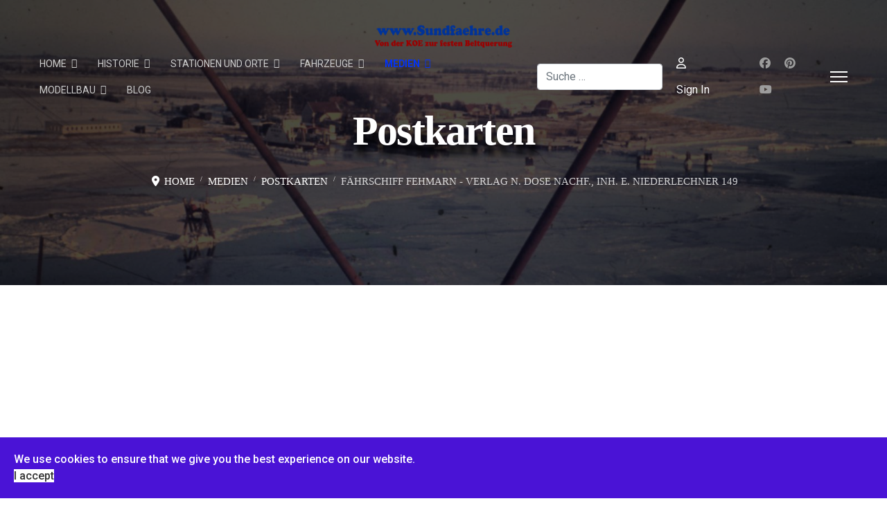

--- FILE ---
content_type: text/html; charset=utf-8
request_url: https://sundfaehre.de/index.php/home-medien/postkarten/faehrschiff-fehmarn-verlag-n-dose-nachf-inh-e-niederlechner-149
body_size: 13128
content:

<!doctype html>
<html lang="de-de" dir="ltr">
	<head>
		
			<!-- add google analytics -->
			<!-- Global site tag (gtag.js) - Google Analytics -->
			<script async src='https://www.googletagmanager.com/gtag/js?id=G-P23K941RHK'></script>
			<script>
				window.dataLayer = window.dataLayer || [];
				function gtag(){dataLayer.push(arguments);}
				gtag('js', new Date());

				gtag('config', 'G-P23K941RHK');
			</script>
			
		<meta name="viewport" content="width=device-width, initial-scale=1, shrink-to-fit=no">
		<meta charset="utf-8">
	<meta name="rights" content="Verlag N. Dose Nachf., Inh. E. Niederlechner, Burg a. Fehmarn">
	<meta name="author" content="Verlag N. Dose Nachf., Inh. E. Niederlechner, Burg a. Fehmarn">
	<meta name="description" content="Postkarte Fährschiff Fehmarn - Verlag N. Dose Nachf., Inh. E. Niederlechner 149">
	<meta name="generator" content="Joomla! - Open Source Content Management">
	<title>www.Sundfaehre.de – Fährschiff Fehmarn - Verlag N. Dose Nachf., Inh. E. Niederlechner 149</title>
	<link href="https://www.sundfaehre.de/index.php/home-medien/postkarten/faehrschiff-fehmarn-verlag-n-dose-nachf-inh-e-niederlechner-149" rel="canonical">
	<link href="/images/favicon.ico" rel="icon" type="image/vnd.microsoft.icon">
	<link href="https://sundfaehre.de/index.php/home/search?format=opensearch" rel="search" title="OpenSearch www.Sundfaehre.de" type="application/opensearchdescription+xml">
<link href="/media/vendor/awesomplete/css/awesomplete.css?1.1.7" rel="stylesheet">
	<link href="/media/vendor/joomla-custom-elements/css/joomla-alert.min.css?0.4.1" rel="stylesheet">
	<link href="/plugins/system/jce/css/content.css?badb4208be409b1335b815dde676300e" rel="stylesheet">
	<link href="/media/plg_system_jcemediabox/css/jcemediabox.min.css?7d30aa8b30a57b85d658fcd54426884a" rel="stylesheet">
	<link href="//fonts.googleapis.com/css?family=Roboto:100,100i,200,200i,300,300i,400,400i,500,500i,600,600i,700,700i,800,800i,900,900i&amp;subset=latin&amp;display=swap" rel="stylesheet" media="none" onload="media=&quot;all&quot;">
	<link href="//fonts.googleapis.com/css?family=Noto Sans:100,100i,200,200i,300,300i,400,400i,500,500i,600,600i,700,700i,800,800i,900,900i&amp;subset=latin&amp;display=swap" rel="stylesheet" media="none" onload="media=&quot;all&quot;">
	<link href="//fonts.googleapis.com/css?family=Open Sans:100,100i,200,200i,300,300i,400,400i,500,500i,600,600i,700,700i,800,800i,900,900i&amp;subset=latin&amp;display=swap" rel="stylesheet" media="none" onload="media=&quot;all&quot;">
	<link href="/templates/h4/css/bootstrap.min.css" rel="stylesheet">
	<link href="/plugins/system/helixultimate/assets/css/system-j4.min.css" rel="stylesheet">
	<link href="/media/system/css/joomla-fontawesome.min.css?cac9ab" rel="stylesheet">
	<link href="/templates/h4/css/template.css" rel="stylesheet">
	<link href="/templates/h4/css/presets/default.css" rel="stylesheet">
	<link href="/templates/h4/css/custom.css" rel="stylesheet">
	<link href="/components/com_sppagebuilder/assets/css/dynamic-content.css?3e7e96fad5e237fb2d5a081c6cb11212" rel="stylesheet">
	<link href="/plugins/system/spcookieconsent/assets/css/style.css" rel="stylesheet">
	<link href="/components/com_sppagebuilder/assets/css/color-switcher.css?3e7e96fad5e237fb2d5a081c6cb11212" rel="stylesheet">
	<style>body{font-family: 'Roboto', sans-serif;font-size: 16px;color: #5c5c69;line-height: 1.56;text-decoration: none;}
@media (min-width:768px) and (max-width:991px){body{font-size: 14px;}
}
@media (max-width:767px){body{font-size: 13px;}
}
</style>
	<style>h1{font-family: 'Noto Sans', sans-serif;font-size: 150px;color: #302f40;line-height: 1.2;text-decoration: none;}
@media (min-width:768px) and (max-width:991px){h1{font-size: 90px;}
}
@media (max-width:767px){h1{font-size: 40px;}
}
</style>
	<style>h2{font-family: 'Noto Sans', sans-serif;font-size: 63px;color: #302f40;line-height: 1.35;text-decoration: none;}
@media (min-width:768px) and (max-width:991px){h2{font-size: 45px;}
}
@media (max-width:767px){h2{font-size: 30px;}
}
</style>
	<style>h3{font-family: 'Noto Sans', sans-serif;font-size: 45px;color: #302f40;line-height: 1.45;text-decoration: none;}
@media (min-width:768px) and (max-width:991px){h3{font-size: 35px;}
}
@media (max-width:767px){h3{font-size: 25px;}
}
</style>
	<style>h4{font-family: 'Noto Sans', sans-serif;font-size: 22px;color: #302f40;line-height: 1.45;text-decoration: none;}
@media (min-width:768px) and (max-width:991px){h4{font-size: 18px;}
}
@media (max-width:767px){h4{font-size: 16px;}
}
</style>
	<style>h5{font-family: 'Open Sans', sans-serif;color: #000000;text-decoration: none;}
</style>
	<style>h6{font-family: 'Open Sans', sans-serif;color: #000000;text-decoration: none;}
</style>
	<style>.logo-image {height:36px;}.logo-image-phone {height:36px;}</style>
	<style>#sp-bottom{ background-color:#24272f; }</style>
	<style>#sp-cookie-consent {background-color: #4a13d6; color: #FFFFFF; }#sp-cookie-consent a, #sp-cookie-consent a:hover, #sp-cookie-consent a:focus, #sp-cookie-consent a:active {color: #f5f5f5; }#sp-cookie-consent .sp-cookie-allow {background-color: #FFFFFF; color: #333;}#sp-cookie-consent .sp-cookie-allow:hover, #sp-cookie-consent .sp-cookie-allow:active, #sp-cookie-consent .sp-cookie-allow:focus {color: #333;}</style>
	<style>:root {--sppb-topbar-bg-color: #cccccc; --sppb-topbar-text-color: #8c4949; --sppb-header-bg-color: #ffffff; --sppb-logo-text-color: #ffffff; --sppb-menu-text-color: #cccccc; --sppb-menu-text-hover-color: #cc0000; --sppb-menu-text-active-color: #0033ff; --sppb-menu-dropdown-bg-color: #999999; --sppb-menu-dropdown-text-color: #ffffff; --sppb-menu-dropdown-text-hover-color: #cccccc; --sppb-menu-dropdown-text-active-color: #0033ff; --sppb-text-color: #252525; --sppb-bg-color: #ffffff; --sppb-link-color: #444444; --sppb-link-hover-color: #454040; --sppb-footer-bg-color: #1d2026; --sppb-footer-text-color: #ffffff; --sppb-footer-link-color: #a2a2a2; --sppb-footer-link-hover-color: #ffffff}</style>
<script src="/media/vendor/jquery/js/jquery.min.js?3.7.1"></script>
	<script src="/media/legacy/js/jquery-noconflict.min.js?504da4"></script>
	<script type="application/json" class="joomla-script-options new">{"data":{"breakpoints":{"tablet":991,"mobile":480},"header":{"stickyOffset":"100"}},"joomla.jtext":{"MOD_FINDER_SEARCH_VALUE":"Suche &hellip;","COM_FINDER_SEARCH_FORM_LIST_LABEL":"Suchergebnisse","JLIB_JS_AJAX_ERROR_OTHER":"Beim Abrufen von JSON-Daten wurde ein HTTP-Statuscode %s zurückgegeben.","JLIB_JS_AJAX_ERROR_PARSE":"Ein Parsing-Fehler trat bei der Verarbeitung der folgenden JSON-Daten auf:<br><code style='color:inherit;white-space:pre-wrap;padding:0;margin:0;border:0;background:inherit;'>%s<\/code>","ERROR":"Fehler","MESSAGE":"Nachricht","NOTICE":"Hinweis","WARNING":"Warnung","JCLOSE":"Schließen","JOK":"OK","JOPEN":"Öffnen"},"finder-search":{"url":"\/index.php\/component\/finder\/?task=suggestions.suggest&format=json&tmpl=component&Itemid=101"},"system.paths":{"root":"","rootFull":"https:\/\/www.sundfaehre.de\/","base":"","baseFull":"https:\/\/www.sundfaehre.de\/"},"csrf.token":"1893021c8b75f174fe30472727f57fa9"}</script>
	<script src="/media/system/js/core.min.js?a3d8f8"></script>
	<script src="/media/vendor/bootstrap/js/alert.min.js?5.3.8" type="module"></script>
	<script src="/media/vendor/bootstrap/js/button.min.js?5.3.8" type="module"></script>
	<script src="/media/vendor/bootstrap/js/carousel.min.js?5.3.8" type="module"></script>
	<script src="/media/vendor/bootstrap/js/collapse.min.js?5.3.8" type="module"></script>
	<script src="/media/vendor/bootstrap/js/dropdown.min.js?5.3.8" type="module"></script>
	<script src="/media/vendor/bootstrap/js/modal.min.js?5.3.8" type="module"></script>
	<script src="/media/vendor/bootstrap/js/offcanvas.min.js?5.3.8" type="module"></script>
	<script src="/media/vendor/bootstrap/js/popover.min.js?5.3.8" type="module"></script>
	<script src="/media/vendor/bootstrap/js/scrollspy.min.js?5.3.8" type="module"></script>
	<script src="/media/vendor/bootstrap/js/tab.min.js?5.3.8" type="module"></script>
	<script src="/media/vendor/bootstrap/js/toast.min.js?5.3.8" type="module"></script>
	<script src="/media/system/js/showon.min.js?e51227" type="module"></script>
	<script src="/media/vendor/awesomplete/js/awesomplete.min.js?1.1.7" defer></script>
	<script src="/media/com_finder/js/finder.min.js?755761" type="module"></script>
	<script src="/media/mod_menu/js/menu.min.js?cac9ab" type="module"></script>
	<script src="/media/system/js/messages.min.js?9a4811" type="module"></script>
	<script src="/media/plg_system_jcemediabox/js/jcemediabox.min.js?7d30aa8b30a57b85d658fcd54426884a"></script>
	<script src="/templates/h4/js/main.js"></script>
	<script src="/components/com_sppagebuilder/assets/js/dynamic-content.js?3e7e96fad5e237fb2d5a081c6cb11212"></script>
	<script src="/plugins/system/spcookieconsent/assets/js/script.js"></script>
	<script src="/components/com_sppagebuilder/assets/js/color-switcher.js?3e7e96fad5e237fb2d5a081c6cb11212"></script>
	<script src="/templates/h4/js/lazysizes.min.js"></script>
	<script type="application/ld+json">{"@context":"https://schema.org","@type":"BreadcrumbList","@id":"https://www.sundfaehre.de/#/schema/BreadcrumbList/17","itemListElement":[{"@type":"ListItem","position":1,"item":{"@id":"https://sundfaehre.de/index.php","name":"Home"}},{"@type":"ListItem","position":2,"item":{"@id":"https://sundfaehre.de/index.php/home-medien","name":"Medien"}},{"@type":"ListItem","position":3,"item":{"@id":"https://sundfaehre.de/index.php/home-medien/postkarten","name":"Postkarten"}},{"@type":"ListItem","position":4,"item":{"name":"Fährschiff Fehmarn - Verlag N. Dose Nachf., Inh. E. Niederlechner 149"}}]}</script>
	<script type="application/ld+json">{"@context":"https://schema.org","@graph":[{"@type":"Organization","@id":"https://www.sundfaehre.de/#/schema/Organization/base","name":"www.Sundfaehre.de","url":"https://www.sundfaehre.de/"},{"@type":"WebSite","@id":"https://www.sundfaehre.de/#/schema/WebSite/base","url":"https://www.sundfaehre.de/","name":"www.Sundfaehre.de","publisher":{"@id":"https://www.sundfaehre.de/#/schema/Organization/base"}},{"@type":"WebPage","@id":"https://www.sundfaehre.de/#/schema/WebPage/base","url":"https://sundfaehre.de/index.php/home-medien/postkarten/faehrschiff-fehmarn-verlag-n-dose-nachf-inh-e-niederlechner-149","name":"www.Sundfaehre.de – Fährschiff Fehmarn - Verlag N. Dose Nachf., Inh. E. Niederlechner 149","description":"Postkarte Fährschiff Fehmarn - Verlag N. Dose Nachf., Inh. E. Niederlechner 149","isPartOf":{"@id":"https://www.sundfaehre.de/#/schema/WebSite/base"},"about":{"@id":"https://www.sundfaehre.de/#/schema/Organization/base"},"inLanguage":"de-DE"},{"@type":"Article","@id":"https://www.sundfaehre.de/#/schema/com_content/article/1088","name":"Fährschiff Fehmarn - Verlag N. Dose Nachf., Inh. E. Niederlechner 149","headline":"Fährschiff Fehmarn - Verlag N. Dose Nachf., Inh. E. Niederlechner 149","inLanguage":"de-DE","author":{"@type":"Person","name":"Sven Gorgos"},"articleSection":" Postkarten","isPartOf":{"@id":"https://www.sundfaehre.de/#/schema/WebPage/base"}}]}</script>
	<script>jQuery(document).ready(function(){WfMediabox.init({"base":"\/","theme":"standard","width":"","height":"","lightbox":0,"shadowbox":0,"icons":1,"overlay":1,"overlay_opacity":0,"overlay_color":"","transition_speed":500,"close":2,"labels":{"close":"Schlie\u00dfen","next":"N\u00e4chstes","previous":"Vorheriges","cancel":"Abbrechen","numbers":"{{numbers}}","numbers_count":"{{current}} von {{total}}","download":"PLG_SYSTEM_JCEMEDIABOX_LABEL_DOWNLOAD"},"swipe":true,"expand_on_click":true});});</script>
	<script>template="h4";</script>
	<script>
				document.addEventListener("DOMContentLoaded", () =>{
					window.htmlAddContent = window?.htmlAddContent || "";
					if (window.htmlAddContent) {
        				document.body.insertAdjacentHTML("beforeend", window.htmlAddContent);
					}
				});
			</script>
	<script>
			const initColorMode = () => {
				const colorVariableData = [];
				const sppbColorVariablePrefix = "--sppb";
				let activeColorMode = localStorage.getItem("sppbActiveColorMode") || "";
				activeColorMode = "";
				const modes = [];

				if(!modes?.includes(activeColorMode)) {
					activeColorMode = "";
					localStorage.setItem("sppbActiveColorMode", activeColorMode);
				}

				document?.body?.setAttribute("data-sppb-color-mode", activeColorMode);

				if (!localStorage.getItem("sppbActiveColorMode")) {
					localStorage.setItem("sppbActiveColorMode", activeColorMode);
				}

				if (window.sppbColorVariables) {
					const colorVariables = typeof(window.sppbColorVariables) === "string" ? JSON.parse(window.sppbColorVariables) : window.sppbColorVariables;

					for (const colorVariable of colorVariables) {
						const { path, value } = colorVariable;
						const variable = String(path[0]).trim().toLowerCase().replaceAll(" ", "-");
						const mode = path[1];
						const variableName = `${sppbColorVariablePrefix}-${variable}`;

						if (activeColorMode === mode) {
							colorVariableData.push(`${variableName}: ${value}`);
						}
					}

					document.documentElement.style.cssText += colorVariableData.join(";");
				}
			};

			window.sppbColorVariables = [];
			
			initColorMode();

			document.addEventListener("DOMContentLoaded", initColorMode);
		</script>
<script async src="https://pagead2.googlesyndication.com/pagead/js/adsbygoogle.js?client=ca-pub-8499487858558497"
     crossorigin="anonymous"></script>
	</head>
	<body class="site helix-ultimate hu com_content com-content view-article layout-blog task-none itemid-333 de-de ltr sticky-header layout-fluid offcanvas-init offcanvs-position-right">

		
					<div class="sp-pre-loader">
				<div class='sp-loader-with-logo'>
<div class='logo'>
<img data-src='https://www.sundfaehre.de/images/logo.png'  class="lazyload" />
</div>
<div class='line' id='line-load'></div>
</div>			</div>
		
		<div class="body-wrapper">
			<div class="body-innerwrapper">
				
	<div class="sticky-header-placeholder"></div>
<header id="sp-header" class="full-header full-header-center">
	<div class="container-fluid">
		<div class="container-inner">
			<div class="row align-items-center">
				<!-- Logo -->
				<div id="sp-logo" class="col-auto">
					<div class="sp-column">
													
							<div class="logo"><a href="/">
				<img class="logo-image  d-none d-lg-inline-block lazyload"
					data-srcset='https://www.sundfaehre.de/images/logo.png 1x, https://www.sundfaehre.de/images/logo2.png 2x'
					data-src='https://www.sundfaehre.de/images/logo.png'
					alt='Von der Kreis Oldenburger Eisenbahn zur festen Beltquerung'
				 data-size="auto" />
				<img class="logo-image-phone d-inline-block d-lg-none lazyload" data-src="https://www.sundfaehre.de/images/logo2.png" alt="Von der Kreis Oldenburger Eisenbahn zur festen Beltquerung" /></a></div>											</div>
				</div>

				<!-- Menu -->
				<div id="sp-menu" class="menu-with-social menu-center col-auto flex-auto">
					<div class="sp-column d-flex justify-content-between align-items-center">
						<div class="menu-with-offcanvas d-flex justify-content-between align-items-center flex-auto">
							<nav class="sp-megamenu-wrapper d-flex" role="navigation"><ul class="sp-megamenu-parent menu-animation-fade d-none d-lg-block"><li class="sp-menu-item sp-has-child"><a   href="/index.php"  >Home</a><div class="sp-dropdown sp-dropdown-main sp-menu-right" style="width: 180px;"><div class="sp-dropdown-inner"><ul class="sp-dropdown-items"><li class="sp-menu-item"><a   href="/index.php/home/home-start"  >Startseite</a></li><li class="sp-menu-item sp-has-child"><a   href="/index.php/home/about"  >Info</a><div class="sp-dropdown sp-dropdown-sub sp-menu-right" style="width: 180px;"><div class="sp-dropdown-inner"><ul class="sp-dropdown-items"><li class="sp-menu-item"><a   href="/index.php/home/about/fotogallerie"  >Fotogallerie</a></li></ul></div></div></li><li class="sp-menu-item"><a   href="/index.php/home/contact"  >Kontakt</a></li><li class="sp-menu-item"><a   href="/index.php/home/registration"  >Registration</a></li><li class="sp-menu-item"><a   href="/index.php/home/login"  >Login</a></li><li class="sp-menu-item"><a   href="/index.php/home/search"  >Suchen</a></li></ul></div></div></li><li class="sp-menu-item sp-has-child"><a   href="/index.php/home-historie"  >Historie</a><div class="sp-dropdown sp-dropdown-main sp-menu-right" style="width: 180px;"><div class="sp-dropdown-inner"><ul class="sp-dropdown-items"><li class="sp-menu-item sp-has-child"><a   href="/index.php/home-historie/vorgeschichte-bis-1880"  >Vorgeschichte (bis 1880)</a><div class="sp-dropdown sp-dropdown-sub sp-menu-right" style="width: 180px;"><div class="sp-dropdown-inner"><ul class="sp-dropdown-items"><li class="sp-menu-item"><a   href="/index.php/home-historie/vorgeschichte-bis-1880/artikel-vorgeschichte-bis-1880"  >Artikel - Vorgeschichte (bis 1880)</a></li></ul></div></div></li><li class="sp-menu-item sp-has-child"><a   href="/index.php/home-historie/kreis-oldenburger-eisenbahn-1880-1938"  >Kreis-Oldenburger-Eisenbahn (1880-1938)</a><div class="sp-dropdown sp-dropdown-sub sp-menu-right" style="width: 180px;"><div class="sp-dropdown-inner"><ul class="sp-dropdown-items"><li class="sp-menu-item"><a   href="/index.php/home-historie/kreis-oldenburger-eisenbahn-1880-1938/artikel-kreis-oldenburger-eisenbahn-1880-1938"  >Artikel - Kreis-Oldenburger-Eisenbahn (1880-1938)</a></li></ul></div></div></li><li class="sp-menu-item sp-has-child"><a   href="/index.php/home-historie/reichsbahn-1938-1949"  >Reichsbahn (1938-1949)</a><div class="sp-dropdown sp-dropdown-sub sp-menu-right" style="width: 180px;"><div class="sp-dropdown-inner"><ul class="sp-dropdown-items"><li class="sp-menu-item"><a   href="/index.php/home-historie/reichsbahn-1938-1949/artikel-reichsbahn-gesellschaft-1938-1949"  >Artikel - Reichsbahn Gesellschaft (1938-1949)</a></li></ul></div></div></li><li class="sp-menu-item sp-has-child"><a   href="/index.php/home-historie/deutsche-bundesbahn-1949-1994"  >Deutsche Bundesbahn (1949-1994)</a><div class="sp-dropdown sp-dropdown-sub sp-menu-right" style="width: 180px;"><div class="sp-dropdown-inner"><ul class="sp-dropdown-items"><li class="sp-menu-item sp-has-child"><a   href="/index.php/home-historie/deutsche-bundesbahn-1949-1994/die-kleine-vogelfluglinie-1949-1958"  >Die kleine Vogelfluglinie (1949-1958)</a><div class="sp-dropdown sp-dropdown-sub sp-menu-right" style="width: 180px;"><div class="sp-dropdown-inner"><ul class="sp-dropdown-items"><li class="sp-menu-item"><a   href="/index.php/home-historie/deutsche-bundesbahn-1949-1994/die-kleine-vogelfluglinie-1949-1958/artikel-die-kleine-vogelfluglinie-1949-1958"  >Artikel - Die kleine Vogelfluglinie (1949-1958)</a></li></ul></div></div></li><li class="sp-menu-item sp-has-child"><a   href="/index.php/home-historie/deutsche-bundesbahn-1949-1994/die-vogelfluglinie-1958-1994"  >Die Vogelfluglinie (1958-1994)</a><div class="sp-dropdown sp-dropdown-sub sp-menu-right" style="width: 180px;"><div class="sp-dropdown-inner"><ul class="sp-dropdown-items"><li class="sp-menu-item"><a   href="/index.php/home-historie/deutsche-bundesbahn-1949-1994/die-vogelfluglinie-1958-1994/artikel-die-vogelfluglinie-1958-1994"  >Artikel - Die Vogelfluglinie (1958-1994)</a></li></ul></div></div></li></ul></div></div></li><li class="sp-menu-item sp-has-child"><a   href="/index.php/home-historie/deutsche-bahn-ag-ab-1994"  >Deutsche Bahn AG (ab 1994)</a><div class="sp-dropdown sp-dropdown-sub sp-menu-right" style="width: 180px;"><div class="sp-dropdown-inner"><ul class="sp-dropdown-items"><li class="sp-menu-item"><a   href="/index.php/home-historie/deutsche-bahn-ag-ab-1994/artikel-bahn-ag-ab-1994"  >Artikel - Bahn AG (ab 1994)</a></li></ul></div></div></li></ul></div></div></li><li class="sp-menu-item sp-has-child"><a   href="/index.php/home-stationen-und-orte"  >Stationen und Orte</a><div class="sp-dropdown sp-dropdown-main sp-menu-right" style="width: 180px;"><div class="sp-dropdown-inner"><ul class="sp-dropdown-items"><li class="sp-menu-item"><a  href="https://www.sundfaehre.de/index.php/component/phocamaps/map/1-uebersichtskarte?tmpl=component" onclick="window.open(this.href, 'targetWindow', 'toolbar=no,location=no,status=no,menubar=no,scrollbars=yes,resizable=yes,');return false;" >Übersichtskarte</a></li><li class="sp-menu-item sp-has-child"><a   href="/index.php/home-stationen-und-orte/festland"  >Festland</a><div class="sp-dropdown sp-dropdown-sub sp-menu-right" style="width: 180px;"><div class="sp-dropdown-inner"><ul class="sp-dropdown-items"><li class="sp-menu-item sp-has-child"><a   href="/index.php/home-stationen-und-orte/festland/festland-ab-1880"  >Festland (ab 1880)</a><div class="sp-dropdown sp-dropdown-sub sp-menu-right" style="width: 180px;"><div class="sp-dropdown-inner"><ul class="sp-dropdown-items"><li class="sp-menu-item"><a   href="/index.php/home-stationen-und-orte/festland/festland-ab-1880/neustadt-in-holstein"  >Neustadt in Holstein</a></li><li class="sp-menu-item"><a   href="/index.php/home-stationen-und-orte/festland/festland-ab-1880/hasselburg"  >Hasselburg</a></li><li class="sp-menu-item"><a   href="/index.php/home-stationen-und-orte/festland/festland-ab-1880/gross-schlamin"  >Groß Schlamin</a></li><li class="sp-menu-item"><a   href="/index.php/home-stationen-und-orte/festland/festland-ab-1880/beschendorf"  >Beschendorf</a></li><li class="sp-menu-item"><a   href="/index.php/home-stationen-und-orte/festland/festland-ab-1880/lensahn"  >Lensahn</a></li><li class="sp-menu-item"><a   href="/index.php/home-stationen-und-orte/festland/festland-ab-1880/gruener-hirsch"  >Grüner Hirsch</a></li><li class="sp-menu-item"><a   href="/index.php/home-stationen-und-orte/festland/festland-ab-1880/oldenburg-in-holstein"  >Oldenburg in Holstein</a></li></ul></div></div></li><li class="sp-menu-item sp-has-child"><a   href="/index.php/home-stationen-und-orte/festland/festland-ab-1897"  >Festland (ab 1897)</a><div class="sp-dropdown sp-dropdown-sub sp-menu-right" style="width: 180px;"><div class="sp-dropdown-inner"><ul class="sp-dropdown-items"><li class="sp-menu-item"><a   href="/index.php/home-stationen-und-orte/festland/festland-ab-1897/oldenburg-stadt"  >Oldenburg Stadt</a></li><li class="sp-menu-item"><a   href="/index.php/home-stationen-und-orte/festland/festland-ab-1897/goehl"  >Göhl</a></li><li class="sp-menu-item"><a   href="/index.php/home-stationen-und-orte/festland/festland-ab-1897/heringsdorf-in-holstein"  >Heringsdorf in Holstein</a></li><li class="sp-menu-item"><a   href="/index.php/home-stationen-und-orte/festland/festland-ab-1897/neukirchen-in-holstein"  >Neukirchen in Holstein</a></li><li class="sp-menu-item"><a   href="/index.php/home-stationen-und-orte/festland/festland-ab-1897/seekamp-feldmuehle"  >Seekamp / Bergmühle</a></li><li class="sp-menu-item"><a   href="/index.php/home-stationen-und-orte/festland/festland-ab-1897/luetjenbrode"  >Lütjenbrode</a></li><li class="sp-menu-item"><a   href="/index.php/home-stationen-und-orte/festland/festland-ab-1897/heiligenhafen"  >Heiligenhafen</a></li></ul></div></div></li><li class="sp-menu-item sp-has-child"><a   href="/index.php/home-stationen-und-orte/festland/festland-ab-1903"  >Festland (ab 1903)</a><div class="sp-dropdown sp-dropdown-sub sp-menu-right" style="width: 180px;"><div class="sp-dropdown-inner"><ul class="sp-dropdown-items"><li class="sp-menu-item"><a   href="/index.php/home-stationen-und-orte/festland/festland-ab-1903/feldscheide"  >Feldscheide</a></li><li class="sp-menu-item"><a   href="/index.php/home-stationen-und-orte/festland/festland-ab-1903/grossenbrode"  >Großenbrode</a></li><li class="sp-menu-item"><a   href="/index.php/home-stationen-und-orte/festland/festland-ab-1903/grossenbroder-faehre"  > - Großenbroder Fähre</a></li><li class="sp-menu-item"><a   href="/index.php/home-stationen-und-orte/festland/festland-ab-1903/grossenbrode-kai-1951-1963"  > - Großenbrode Kai (1951-1963)</a></li><li class="sp-menu-item"><a   href="/index.php/home-stationen-und-orte/festland/festland-ab-1903/haltepunkt-wagrien-ab-2029"  >Haltepunkt Wagrien (ab 2029)</a></li></ul></div></div></li></ul></div></div></li><li class="sp-menu-item sp-has-child"><a   href="/index.php/home-stationen-und-orte/fehmarnsund"  >Fehmarnsund</a><div class="sp-dropdown sp-dropdown-sub sp-menu-right" style="width: 180px;"><div class="sp-dropdown-inner"><ul class="sp-dropdown-items"><li class="sp-menu-item"><a   href="/index.php/home-stationen-und-orte/fehmarnsund/grossenbroder-faehre"  > - Großenbroder Fähre</a></li><li class="sp-menu-item"><a   href="/index.php/home-stationen-und-orte/fehmarnsund/fehmarnsund"  > - Fehmarnsund (1903-1963)</a></li><li class="sp-menu-item"><a   href="/index.php/home-stationen-und-orte/fehmarnsund/auf-dem-fehmarnsund"  > - Auf dem Fehmarnsund (Sundfähren)</a></li><li class="sp-menu-item"><a   href="/index.php/home-stationen-und-orte/fehmarnsund/fehmarnsund-bruecke-ab-1963"  >Fehmarnsund Brücke (ab 1963)</a></li><li class="sp-menu-item"><a   href="/index.php/home-stationen-und-orte/fehmarnsund/fehmarnsund-tunnel-ab-2029"  >Fehmarnsund Tunnel (ab 2029)</a></li></ul></div></div></li><li class="sp-menu-item sp-has-child"><a   href="/index.php/home-stationen-und-orte/fehmarn"  >Fehmarn</a><div class="sp-dropdown sp-dropdown-sub sp-menu-right" style="width: 180px;"><div class="sp-dropdown-inner"><ul class="sp-dropdown-items"><li class="sp-menu-item"><a   href="/index.php/home-stationen-und-orte/fehmarn/fehmarnsund"  > - Fehmarnsund (1903-1963)</a></li><li class="sp-menu-item"><a   href="/index.php/home-stationen-und-orte/fehmarn/wulfen"  >Wulfen</a></li><li class="sp-menu-item"><a   href="/index.php/home-stationen-und-orte/fehmarn/burgstaaken-haltepunkt"  >Burgstaaken (Haltepunkt)</a></li><li class="sp-menu-item"><a   href="/index.php/home-stationen-und-orte/fehmarn/burgstaaken-hafenbahn"  >Burgstaaken (Hafenbahn)</a></li><li class="sp-menu-item"><a   href="/index.php/home-stationen-und-orte/fehmarn/burg-auf-fehmarn"  >Burg auf Fehmarn</a></li><li class="sp-menu-item"><a   href="/index.php/home-stationen-und-orte/fehmarn/fehmarn-burg"  >Fehmarn - Burg</a></li><li class="sp-menu-item"><a   href="/index.php/home-stationen-und-orte/fehmarn/landkirchen"  >Landkirchen</a></li><li class="sp-menu-item"><a   href="/index.php/home-stationen-und-orte/fehmarn/alt-jellingsdorf"  >Alt Jellingsdorf</a></li><li class="sp-menu-item"><a   href="/index.php/home-stationen-und-orte/fehmarn/lemkendorf"  >Lemkendorf</a></li><li class="sp-menu-item"><a   href="/index.php/home-stationen-und-orte/fehmarn/petersdorf"  >Petersdorf</a></li><li class="sp-menu-item"><a   href="/index.php/home-stationen-und-orte/fehmarn/orth-auf-fehmarn"  >Orth auf Fehmarn</a></li><li class="sp-menu-item"><a   href="/index.php/home-stationen-und-orte/fehmarn/burg-west"  >Burg (West)</a></li><li class="sp-menu-item"><a   href="/index.php/home-stationen-und-orte/fehmarn/puttgarden"  > - Puttgarden</a></li></ul></div></div></li><li class="sp-menu-item sp-has-child"><a   href="/index.php/home-stationen-und-orte/beltquerung"  >Beltquerung</a><div class="sp-dropdown sp-dropdown-sub sp-menu-right" style="width: 180px;"><div class="sp-dropdown-inner"><ul class="sp-dropdown-items"><li class="sp-menu-item"><a   href="/index.php/home-stationen-und-orte/beltquerung/die-kleine-vogelfluglinie-1951-1963"  >Die kleine Vogelfluglinie (1951-1963)</a></li><li class="sp-menu-item"><a   href="/index.php/home-stationen-und-orte/beltquerung/grossenbrode-kai-1951-1963"  > - Großenbrode Kai (1951-1963)</a></li><li class="sp-menu-item"><a   href="/index.php/home-stationen-und-orte/beltquerung/gedser-dk"  > - Gedser [DK]</a></li><li class="sp-menu-item"><a   href="/index.php/home-stationen-und-orte/beltquerung/die-vogelfluglinie-ab-1963"  >Die Vogelfluglinie (ab 1963)</a></li><li class="sp-menu-item"><a   href="/index.php/home-stationen-und-orte/beltquerung/puttgarden"  > - Puttgarden</a></li><li class="sp-menu-item"><a   href="/index.php/home-stationen-und-orte/beltquerung/rodby-havn-dk"  > - Rødby Havn [DK]</a></li><li class="sp-menu-item"><a   href="/index.php/home-stationen-und-orte/beltquerung/die-feste-beltquerung-tunnel"  >Die Feste Beltquerung (Tunnel)</a></li></ul></div></div></li></ul></div></div></li><li class="sp-menu-item sp-has-child"><a   href="/index.php/home-fahrzeuge"  >Fahrzeuge</a><div class="sp-dropdown sp-dropdown-main sp-menu-right" style="width: 180px;"><div class="sp-dropdown-inner"><ul class="sp-dropdown-items"><li class="sp-menu-item"><a   href="/index.php/home-fahrzeuge/sundfaehren"  >Sundfähren</a></li><li class="sp-menu-item"><a   href="/index.php/home-fahrzeuge/hochseefaehrschiffe"  >Hochseefährschiffe</a></li><li class="sp-menu-item sp-has-child"><a   href="/index.php/home-fahrzeuge/triebfahrzeuge"  >Triebfahrzeuge</a><div class="sp-dropdown sp-dropdown-sub sp-menu-right" style="width: 180px;"><div class="sp-dropdown-inner"><ul class="sp-dropdown-items"><li class="sp-menu-item"><a   href="/index.php/home-fahrzeuge/triebfahrzeuge/dampflokomotiven"  >Dampflokomotiven</a></li><li class="sp-menu-item"><a   href="/index.php/home-fahrzeuge/triebfahrzeuge/triebwagen"  >Triebwagen</a></li><li class="sp-menu-item"><a   href="/index.php/home-fahrzeuge/triebfahrzeuge/diesellokomotiven"  >Diesellokomotiven</a></li><li class="sp-menu-item"><a   href="/index.php/home-fahrzeuge/triebfahrzeuge/laufplaene"  >Laufpläne</a></li></ul></div></div></li><li class="sp-menu-item"><a   href="/index.php/home-fahrzeuge/waggons"  >Waggons</a></li><li class="sp-menu-item"><a   href="/index.php/home-fahrzeuge/zuglaufschilder"  >Zuglaufschilder</a></li></ul></div></div></li><li class="sp-menu-item sp-has-child active"><a   href="/index.php/home-medien"  >Medien</a><div class="sp-dropdown sp-dropdown-main sp-menu-right" style="width: 180px;"><div class="sp-dropdown-inner"><ul class="sp-dropdown-items"><li class="sp-menu-item"><a   href="/index.php/home-medien/filme"  >Filme</a></li><li class="sp-menu-item current-item active"><a aria-current="page"  href="/index.php/home-medien/postkarten"  >Postkarten</a></li><li class="sp-menu-item"><a   href="/index.php/home-medien/fachzeitschriften-buecher-artikel"  >Bücher und Artikel</a></li><li class="sp-menu-item"><a   href="/index.php/home-medien/fachbuecher"  >Fachbücher</a></li><li class="sp-menu-item"><a   href="/index.php/home-medien/fahrplaene"  >Fahrpläne</a></li></ul></div></div></li><li class="sp-menu-item sp-has-child"><a   href="/index.php/modellbau"  >Modellbau</a><div class="sp-dropdown sp-dropdown-main sp-menu-right" style="width: 180px;"><div class="sp-dropdown-inner"><ul class="sp-dropdown-items"><li class="sp-menu-item"><a   href="/index.php/modellbau/modellbau-spur-1-massstab-1-32"  >Modellbau Spur 1 - Maßstab 1:32</a></li><li class="sp-menu-item"><a   href="/index.php/modellbau/modellbau-spur-n-massstab-1-160"  >Modellbau Spur N - Maßstab 1:160</a></li><li class="sp-menu-item"><a   href="/index.php/modellbau/3d-konstruktion-in-1-32"  >3D Konstruktion in 1:32</a></li><li class="sp-menu-item"><a   href="/index.php/modellbau/3d-druck-fuer-spur-1-in-1-32"  >3D Druck für Spur-1 in 1:32</a></li></ul></div></div></li><li class="sp-menu-item"><a   href="/index.php/blog"  >Blog</a></li></ul><a id="offcanvas-toggler" aria-label="Menu" class="offcanvas-toggler-right" href="#"><div class="burger-icon" aria-hidden="true"><span></span><span></span><span></span></div></a></nav>							
						</div>

						<!-- Related Modules -->
						<div class="d-none d-lg-flex header-modules align-items-center">
															<div class="sp-module "><div class="sp-module-content">
<form class="mod-finder js-finder-searchform form-search" action="/index.php/home/search" method="get" role="search">
    <label for="mod-finder-searchword" class="visually-hidden finder">Suchen</label><input type="text" name="q" id="mod-finder-searchword" class="js-finder-search-query form-control" value="" placeholder="Suche &hellip;">
            </form>
</div></div>								
															<div class="sp-module">
<a class="sp-sign-in" href="/index.php/home/login" ><span class="far fa-user me-1" aria-hidden="true"></span><span class="signin-text d-none d-lg-inline-block">Sign In</span></a>
</div>													</div>

						<!-- Social icons -->
						<div class="social-wrap no-border d-flex align-items-center">
							<ul class="social-icons"><li class="social-icon-facebook"><a target="_blank" rel="noopener noreferrer" href="https://www.facebook.com/sundfaehre" aria-label="Facebook"><span class="fab fa-facebook" aria-hidden="true"></span></a></li><li class="social-icon-pinterest"><a target="_blank" rel="noopener noreferrer" href="https://www.pinterest.de/svengorgos/sundfaehre/" aria-label="Pinterest"><span class="fab fa-pinterest" aria-hidden="true"></span></a></li><li class="social-icon-youtube"><a target="_blank" rel="noopener noreferrer" href="https://www.youtube.com/c/SundfaehreDe23774" aria-label="Youtube"><span class="fab fa-youtube" aria-hidden="true"></span></a></li></ul>						</div>

						<!-- if offcanvas position right -->
													<a id="offcanvas-toggler"  aria-label="Menu" title="Menu"  class="mega_offcanvas offcanvas-toggler-secondary offcanvas-toggler-right d-flex align-items-center" href="#">
							<div class="burger-icon"><span></span><span></span><span></span></div>
							</a>
											</div>
				</div>

			</div>
		</div>
	</div>
</header>				
<section id="sp-title" >

				
	
<div class="row">
	<div id="sp-title" class="col-lg-12 "><div class="sp-column "><div class="sp-page-title"style="background-image: url(/images/startseite/f-blog.jpg);"><div class="container"><h1 class="sp-page-title-heading">Postkarten</h1><nav class="mod-breadcrumbs__wrapper" aria-label="Breadcrumbs">
    <ol class="mod-breadcrumbs breadcrumb px-3 py-2">
                    <li class="mod-breadcrumbs__divider float-start">
                <span class="divider icon-location icon-fw" aria-hidden="true"></span>
            </li>
        
        <li class="mod-breadcrumbs__item breadcrumb-item"><a href="/index.php" class="pathway"><span>Home</span></a></li><li class="mod-breadcrumbs__item breadcrumb-item"><a href="/index.php/home-medien" class="pathway"><span>Medien</span></a></li><li class="mod-breadcrumbs__item breadcrumb-item"><a href="/index.php/home-medien/postkarten" class="pathway"><span>Postkarten</span></a></li><li class="mod-breadcrumbs__item breadcrumb-item active"><span>Fährschiff Fehmarn - Verlag N. Dose Nachf., Inh. E. Niederlechner 149</span></li>    </ol>
    </nav>
</div></div></div></div></div>
				
	</section>

<section id="sp-main-body" >

										<div class="container">
					<div class="container-inner">
						
	
<div class="row">
	
<div id="sp-component" class="col-lg-12 ">
	<div class="sp-column ">
		<div id="system-message-container" aria-live="polite"></div>


		
		<div class="article-details " itemscope itemtype="https://schema.org/Article">
    <meta itemprop="inLanguage" content="de-DE">

    
    
    
    
            <div class="article-header">
                            <h1 itemprop="headline">
                    Fährschiff Fehmarn - Verlag N. Dose Nachf., Inh. E. Niederlechner 149                </h1>
            
            
            
                    </div>
    
    <div class="article-can-edit d-flex flex-wrap justify-content-between">
                
            </div>

    
        
    
    
        
        
        
        <div itemprop="articleBody">
            <p><img data-src="https://www.sundfaehre.de/images/medien/postkarten/1960_Faehrschiff-Fehmarn_N-Dose-149_72web.jpg" alt="1960 Faehrschiff Fehmarn N Dose 149 72web" width="1200" height="776"  class="lazyload" /></p>
<p>Fährschiff "Fehmarn" Auf der Fahrt nach Fehmarn Verlag N. Dose Nachf., Inh. E. Niederlechner, Burg a. Fehmarn 149 - gelaufen 8.8.1960</p>
<p><img data-src="https://www.sundfaehre.de/images/medien/postkarten/1960_Faehrschiff-Fehmarn_N-Dose-149_web.jpg" alt="1960 Faehrschiff Fehmarn N Dose 149 web" width="1200" height="776"  class="lazyload" /></p>         </div>

                                    <div class="article-info">

	
					<span class="createdby" itemprop="author" itemscope itemtype="https://schema.org/Person" title="Geschrieben von: Sven Gorgos">
				<a href="/index.php/home/contact" itemprop="url">
			<span itemprop="name">Sven Gorgos</span>		</a>
	</span>
		
		
					<span class="category-name" title="Kategorie:  Postkarten">
			<a href="/index.php/home-medien/postkarten"> Postkarten</a>
	</span>
		
					
		
		
		
	
						<span class="create" title="Erstellt: 08. August 1960">
	<time datetime="1960-08-08T08:00:00+00:00" itemprop="dateCreated">
		08. August 1960	</time>
</span>
		
		
				
			</div>
                    
        
                            
    

        
    

   
<nav class="pagenavigation" aria-label="Seitennavigation">
    <span class="pagination ms-0">
                <a class="btn btn-sm btn-secondary previous" href="/index.php/home-medien/postkarten/heiligenhafen-zu-beginn-der-1960er-jahre-postkarte" rel="prev">
            <span class="visually-hidden">
                Vorheriger Beitrag: Heiligenhafen zu Beginn der 1960er Jahre - Postkarte            </span>
            <span class="icon-chevron-left" aria-hidden="true"></span> <span aria-hidden="true">Zurück</span>            </a>
                    <a class="btn btn-sm btn-secondary next" href="/index.php/home-medien/postkarten/postkarten-set-insel-fehmarn-ca-1960" rel="next">
            <span class="visually-hidden">
                Nächster Beitrag: Postkarten Set Insel Fehmarn ca. 1960            </span>
            <span aria-hidden="true">Weiter</span> <span class="icon-chevron-right" aria-hidden="true"></span>            </a>
        </span>
</nav>
	
                </div>



			</div>
</div>
</div>
											</div>
				</div>
						
	</section>

<section id="sp-bottom" >

						<div class="container">
				<div class="container-inner">
			
	
<div class="row">
	<div id="sp-bottom1" class="col-sm-col-sm-6 col-lg-3 "><div class="sp-column "><div class="sp-module "><h3 class="sp-module-title">Blog</h3><div class="sp-module-content"><ul class="mod-articleslatest latestnews mod-list">
    <li itemscope itemtype="https://schema.org/Article">
        <a href="/index.php/blog/facebook-seiten-gruppen" itemprop="url">
            <span itemprop="name">
                Facebook Seiten & Gruppen            </span>
            <span>03. Februar 2022</span>
        </a>
    </li>
    <li itemscope itemtype="https://schema.org/Article">
        <a href="/index.php/blog/offizielle-seiten-zur-festen-beltquerung" itemprop="url">
            <span itemprop="name">
                Offizielle Seiten zur Festen Beltquerung            </span>
            <span>14. Januar 2022</span>
        </a>
    </li>
    <li itemscope itemtype="https://schema.org/Article">
        <a href="/index.php/blog/deutsche-bahn-bauinformationen" itemprop="url">
            <span itemprop="name">
                Deutsche Bahn - Bauinformationen            </span>
            <span>12. Januar 2022</span>
        </a>
    </li>
    <li itemscope itemtype="https://schema.org/Article">
        <a href="/index.php/blog/drehscheibe-online-historisches-forum" itemprop="url">
            <span itemprop="name">
                Drehscheibe Online - Historisches Forum            </span>
            <span>28. November 2021</span>
        </a>
    </li>
</ul>
</div></div></div></div><div id="sp-bottom2" class="col-sm-col-sm-6 col-lg-3 "><div class="sp-column "><div class="sp-module "><h3 class="sp-module-title">Letzte Änderungen</h3><div class="sp-module-content"><ul class="mod-articleslatest latestnews mod-list">
    <li itemscope itemtype="https://schema.org/Article">
        <a href="/index.php/home-fahrzeuge/zuglaufschilder/inter-regio-koblenz-puttgarden-f5832-5" itemprop="url">
            <span itemprop="name">
                Inter Regio = Koblenz - Puttgarden (F5832/5)            </span>
            <span>22. November 2025</span>
        </a>
    </li>
    <li itemscope itemtype="https://schema.org/Article">
        <a href="/index.php/home-fahrzeuge/zuglaufschilder/ir-2506-fehmarn-hamburg-luebeck-puttgarden" itemprop="url">
            <span itemprop="name">
                IR 2506 Fehmarn = Hamburg - Lübeck - Puttgarden            </span>
            <span>22. November 2025</span>
        </a>
    </li>
    <li itemscope itemtype="https://schema.org/Article">
        <a href="/index.php/home-fahrzeuge/zuglaufschilder/ir-2506-fehmarn-hamburg-altona-hamburg-luebeck-puttgarden" itemprop="url">
            <span itemprop="name">
                IR 2506 Fehmarn = Hamburg Altona -Hamburg - Lübeck - Puttgarden            </span>
            <span>22. November 2025</span>
        </a>
    </li>
    <li itemscope itemtype="https://schema.org/Article">
        <a href="/index.php/home-fahrzeuge/zuglaufschilder/inter-regio-koeln-puttgarden-koeln" itemprop="url">
            <span itemprop="name">
                Inter Regio = Köln - Puttgarden - Köln            </span>
            <span>22. November 2025</span>
        </a>
    </li>
    <li itemscope itemtype="https://schema.org/Article">
        <a href="/index.php/home-fahrzeuge/zuglaufschilder/fehmarnfahrt-twl-mainz-juni-1986" itemprop="url">
            <span itemprop="name">
                Fehmarnfahrt Twl Mainz - Juni 1986            </span>
            <span>15. Juni 1986</span>
        </a>
    </li>
    <li itemscope itemtype="https://schema.org/Article">
        <a href="/index.php/home-fahrzeuge/zuglaufschilder/hummeltoern-juni-1988" itemprop="url">
            <span itemprop="name">
                Hummeltörn - Juni 1988            </span>
            <span>15. Juni 1988</span>
        </a>
    </li>
    <li itemscope itemtype="https://schema.org/Article">
        <a href="/index.php/home-fahrzeuge/zuglaufschilder/ec-186-187-karen-blixen-kopenhagen-hamburg-kopenhagen" itemprop="url">
            <span itemprop="name">
                EC 186/187 Karen Blixen = Kopenhagen - Hamburg - Kopenhagen            </span>
            <span>22. November 2025</span>
        </a>
    </li>
    <li itemscope itemtype="https://schema.org/Article">
        <a href="/index.php/home-fahrzeuge/zuglaufschilder/hansa-express-kassel-puttgarden-kassel" itemprop="url">
            <span itemprop="name">
                Hansa- Express = Kassel - Puttgarden - Kassel            </span>
            <span>22. November 2025</span>
        </a>
    </li>
</ul>
</div></div></div></div><div id="sp-bottom3" class="col-lg-6 "><div class="sp-column "><div class="sp-module "><h3 class="sp-module-title">Impressum</h3><div class="sp-module-content"><ul class="mod-menu mod-list menu">
<li class="item-116"><a href="/index.php/anbieter" >Anbieter</a></li><li class="item-117"><a href="/index.php/nutzungsbedingungen" >Allgemeine Nutzungsbedingungen</a></li><li class="item-118"><a href="/index.php/verhaltensregeln" >Verhaltensregeln</a></li><li class="item-119"><a href="/index.php/datenschutz" >Erklärung zum Datenschutz</a></li><li class="item-120"><a href="/index.php/refund-policy" >Widerrufsrecht</a></li><li class="item-280"><a href="/index.php/disclaimer" >Haftungsausschluß (Disclaimer)</a></li></ul>
</div></div></div></div></div>
							</div>
			</div>
			
	</section>

<footer id="sp-footer" >

						<div class="container">
				<div class="container-inner">
			
	
<div class="row">
	<div id="sp-footer1" class="col-lg-6 "><div class="sp-column "><span class="sp-copyright">2026  Erstellt mit <span style="color: #e02c3f">♥</span>  von Sven Gorgos für <a href="https://www.sundfaehre.de" target="_blank">Sundfaehre.de</a></span></div></div><div id="sp-footer2" class="col-lg-6 "><div class="sp-column "><ul class="social-icons"><li class="social-icon-facebook"><a target="_blank" rel="noopener noreferrer" href="https://www.facebook.com/sundfaehre" aria-label="Facebook"><span class="fab fa-facebook" aria-hidden="true"></span></a></li><li class="social-icon-pinterest"><a target="_blank" rel="noopener noreferrer" href="https://www.pinterest.de/svengorgos/sundfaehre/" aria-label="Pinterest"><span class="fab fa-pinterest" aria-hidden="true"></span></a></li><li class="social-icon-youtube"><a target="_blank" rel="noopener noreferrer" href="https://www.youtube.com/c/SundfaehreDe23774" aria-label="Youtube"><span class="fab fa-youtube" aria-hidden="true"></span></a></li></ul></div></div></div>
							</div>
			</div>
			
	</footer>
			</div>
		</div>

		<!-- Off Canvas Menu -->
		<div class="offcanvas-overlay"></div>
		<!-- Rendering the offcanvas style -->
		<!-- If canvas style selected then render the style -->
		<!-- otherwise (for old templates) attach the offcanvas module position -->
					<div class="offcanvas-menu">
	<div class="d-flex align-items-center p-3 pt-4">
		<div class="logo"><a href="/">
				<img class="logo-image  d-none d-lg-inline-block lazyload"
					data-srcset='https://www.sundfaehre.de/images/logo.png 1x, https://www.sundfaehre.de/images/logo2.png 2x'
					data-src='https://www.sundfaehre.de/images/logo.png'
					alt='Von der Kreis Oldenburger Eisenbahn zur festen Beltquerung'
				 data-size="auto" />
				<img class="logo-image-phone d-inline-block d-lg-none lazyload" data-src="https://www.sundfaehre.de/images/logo2.png" alt="Von der Kreis Oldenburger Eisenbahn zur festen Beltquerung" /></a></div>		<a href="#" class="close-offcanvas" aria-label="Close Off-canvas">
			<div class="burger-icon">
				<span></span>
				<span></span>
				<span></span>
			</div>
		</a>
	</div>
	<div class="offcanvas-inner">
		<div class="d-flex header-modules mb-3">
							<div class="sp-module "><div class="sp-module-content">
<form class="mod-finder js-finder-searchform form-search" action="/index.php/home/search" method="get" role="search">
    <label for="mod-finder-searchword" class="visually-hidden finder">Suchen</label><input type="text" name="q" id="mod-finder-searchword" class="js-finder-search-query form-control" value="" placeholder="Suche &hellip;">
            </form>
</div></div>			
							<div class="sp-module">
<a class="sp-sign-in" href="/index.php/home/login" ><span class="far fa-user me-1" aria-hidden="true"></span><span class="signin-text d-none d-lg-inline-block">Sign In</span></a>
</div>					</div>
		
					<div class="sp-module "><div class="sp-module-content"><ul class="mod-menu mod-list menu">
<li class="item-101 default menu-deeper menu-parent"><a href="/index.php" >Home<span class="menu-toggler"></span></a><ul class="mod-menu__sub list-unstyled small menu-child"><li class="item-178"><a href="/index.php/home/home-start" >Startseite</a></li><li class="item-184 menu-deeper menu-parent"><a href="/index.php/home/about" >Info<span class="menu-toggler"></span></a><ul class="mod-menu__sub list-unstyled small menu-child"><li class="item-1197"><a href="/index.php/home/about/fotogallerie" >Fotogallerie</a></li></ul></li><li class="item-113"><a href="/index.php/home/contact" >Kontakt</a></li><li class="item-110"><a href="/index.php/home/registration" >Registration</a></li><li class="item-109"><a href="/index.php/home/login" >Login</a></li><li class="item-238"><a href="/index.php/home/search" >Suchen</a></li></ul></li><li class="item-167 menu-deeper menu-parent"><a href="/index.php/home-historie" >Historie<span class="menu-toggler"></span></a><ul class="mod-menu__sub list-unstyled small menu-child"><li class="item-318 menu-deeper menu-parent"><a href="/index.php/home-historie/vorgeschichte-bis-1880" >Vorgeschichte (bis 1880)<span class="menu-toggler"></span></a><ul class="mod-menu__sub list-unstyled small menu-child"><li class="item-315"><a href="/index.php/home-historie/vorgeschichte-bis-1880/artikel-vorgeschichte-bis-1880" >Artikel - Vorgeschichte (bis 1880)</a></li></ul></li><li class="item-322 menu-deeper menu-parent"><a href="/index.php/home-historie/kreis-oldenburger-eisenbahn-1880-1938" >Kreis-Oldenburger-Eisenbahn (1880-1938)<span class="menu-toggler"></span></a><ul class="mod-menu__sub list-unstyled small menu-child"><li class="item-316"><a href="/index.php/home-historie/kreis-oldenburger-eisenbahn-1880-1938/artikel-kreis-oldenburger-eisenbahn-1880-1938" >Artikel - Kreis-Oldenburger-Eisenbahn (1880-1938)</a></li></ul></li><li class="item-320 menu-deeper menu-parent"><a href="/index.php/home-historie/reichsbahn-1938-1949" >Reichsbahn (1938-1949)<span class="menu-toggler"></span></a><ul class="mod-menu__sub list-unstyled small menu-child"><li class="item-325"><a href="/index.php/home-historie/reichsbahn-1938-1949/artikel-reichsbahn-gesellschaft-1938-1949" >Artikel - Reichsbahn Gesellschaft (1938-1949)</a></li></ul></li><li class="item-321 menu-deeper menu-parent"><a href="/index.php/home-historie/deutsche-bundesbahn-1949-1994" >Deutsche Bundesbahn (1949-1994)<span class="menu-toggler"></span></a><ul class="mod-menu__sub list-unstyled small menu-child"><li class="item-319 menu-deeper menu-parent"><a href="/index.php/home-historie/deutsche-bundesbahn-1949-1994/die-kleine-vogelfluglinie-1949-1958" >Die kleine Vogelfluglinie (1949-1958)<span class="menu-toggler"></span></a><ul class="mod-menu__sub list-unstyled small menu-child"><li class="item-317"><a href="/index.php/home-historie/deutsche-bundesbahn-1949-1994/die-kleine-vogelfluglinie-1949-1958/artikel-die-kleine-vogelfluglinie-1949-1958" >Artikel - Die kleine Vogelfluglinie (1949-1958)</a></li></ul></li><li class="item-323 menu-deeper menu-parent"><a href="/index.php/home-historie/deutsche-bundesbahn-1949-1994/die-vogelfluglinie-1958-1994" >Die Vogelfluglinie (1958-1994)<span class="menu-toggler"></span></a><ul class="mod-menu__sub list-unstyled small menu-child"><li class="item-326"><a href="/index.php/home-historie/deutsche-bundesbahn-1949-1994/die-vogelfluglinie-1958-1994/artikel-die-vogelfluglinie-1958-1994" >Artikel - Die Vogelfluglinie (1958-1994)</a></li></ul></li></ul></li><li class="item-324 menu-deeper menu-parent"><a href="/index.php/home-historie/deutsche-bahn-ag-ab-1994" >Deutsche Bahn AG (ab 1994)<span class="menu-toggler"></span></a><ul class="mod-menu__sub list-unstyled small menu-child"><li class="item-327"><a href="/index.php/home-historie/deutsche-bahn-ag-ab-1994/artikel-bahn-ag-ab-1994" >Artikel - Bahn AG (ab 1994)</a></li></ul></li></ul></li><li class="item-166 menu-deeper menu-parent"><a href="/index.php/home-stationen-und-orte" >Stationen und Orte<span class="menu-toggler"></span></a><ul class="mod-menu__sub list-unstyled small menu-child"><li class="item-313"><a href="https://www.sundfaehre.de/index.php/component/phocamaps/map/1-uebersichtskarte?tmpl=component" onclick="window.open(this.href, 'targetWindow', 'toolbar=no,location=no,status=no,menubar=no,scrollbars=yes,resizable=yes,'); return false;">Übersichtskarte</a></li><li class="item-125 menu-deeper menu-parent"><a href="/index.php/home-stationen-und-orte/festland" >Festland<span class="menu-toggler"></span></a><ul class="mod-menu__sub list-unstyled small menu-child"><li class="item-296 menu-deeper menu-parent"><a href="/index.php/home-stationen-und-orte/festland/festland-ab-1880" >Festland (ab 1880)<span class="menu-toggler"></span></a><ul class="mod-menu__sub list-unstyled small menu-child"><li class="item-297"><a href="/index.php/home-stationen-und-orte/festland/festland-ab-1880/neustadt-in-holstein" >Neustadt in Holstein</a></li><li class="item-298"><a href="/index.php/home-stationen-und-orte/festland/festland-ab-1880/hasselburg" >Hasselburg</a></li><li class="item-299"><a href="/index.php/home-stationen-und-orte/festland/festland-ab-1880/gross-schlamin" >Groß Schlamin</a></li><li class="item-300"><a href="/index.php/home-stationen-und-orte/festland/festland-ab-1880/beschendorf" >Beschendorf</a></li><li class="item-301"><a href="/index.php/home-stationen-und-orte/festland/festland-ab-1880/lensahn" >Lensahn</a></li><li class="item-387"><a href="/index.php/home-stationen-und-orte/festland/festland-ab-1880/gruener-hirsch" >Grüner Hirsch</a></li><li class="item-302"><a href="/index.php/home-stationen-und-orte/festland/festland-ab-1880/oldenburg-in-holstein" >Oldenburg in Holstein</a></li></ul></li><li class="item-130 menu-deeper menu-parent"><a href="/index.php/home-stationen-und-orte/festland/festland-ab-1897" >Festland (ab 1897)<span class="menu-toggler"></span></a><ul class="mod-menu__sub list-unstyled small menu-child"><li class="item-303"><a href="/index.php/home-stationen-und-orte/festland/festland-ab-1897/oldenburg-stadt" >Oldenburg Stadt</a></li><li class="item-304"><a href="/index.php/home-stationen-und-orte/festland/festland-ab-1897/goehl" >Göhl</a></li><li class="item-305"><a href="/index.php/home-stationen-und-orte/festland/festland-ab-1897/heringsdorf-in-holstein" >Heringsdorf in Holstein</a></li><li class="item-306"><a href="/index.php/home-stationen-und-orte/festland/festland-ab-1897/neukirchen-in-holstein" >Neukirchen in Holstein</a></li><li class="item-307"><a href="/index.php/home-stationen-und-orte/festland/festland-ab-1897/seekamp-feldmuehle" >Seekamp / Bergmühle</a></li><li class="item-308"><a href="/index.php/home-stationen-und-orte/festland/festland-ab-1897/luetjenbrode" >Lütjenbrode</a></li><li class="item-309"><a href="/index.php/home-stationen-und-orte/festland/festland-ab-1897/heiligenhafen" >Heiligenhafen</a></li></ul></li><li class="item-131 menu-deeper menu-parent"><a href="/index.php/home-stationen-und-orte/festland/festland-ab-1903" >Festland (ab 1903)<span class="menu-toggler"></span></a><ul class="mod-menu__sub list-unstyled small menu-child"><li class="item-310"><a href="/index.php/home-stationen-und-orte/festland/festland-ab-1903/feldscheide" >Feldscheide</a></li><li class="item-311"><a href="/index.php/home-stationen-und-orte/festland/festland-ab-1903/grossenbrode" >Großenbrode</a></li><li class="item-735"><a href="/index.php/home-stationen-und-orte/festland/festland-ab-1903/grossenbroder-faehre" > - Großenbroder Fähre</a></li><li class="item-734"><a href="/index.php/home-stationen-und-orte/festland/festland-ab-1903/grossenbrode-kai-1951-1963" > - Großenbrode Kai (1951-1963)</a></li><li class="item-312"><a href="/index.php/home-stationen-und-orte/festland/festland-ab-1903/haltepunkt-wagrien-ab-2029" >Haltepunkt Wagrien (ab 2029)</a></li></ul></li></ul></li><li class="item-124 menu-deeper menu-parent"><a href="/index.php/home-stationen-und-orte/fehmarnsund" >Fehmarnsund<span class="menu-toggler"></span></a><ul class="mod-menu__sub list-unstyled small menu-child"><li class="item-289"><a href="/index.php/home-stationen-und-orte/fehmarnsund/grossenbroder-faehre" > - Großenbroder Fähre</a></li><li class="item-291"><a href="/index.php/home-stationen-und-orte/fehmarnsund/fehmarnsund" > - Fehmarnsund (1903-1963)</a></li><li class="item-290"><a href="/index.php/home-stationen-und-orte/fehmarnsund/auf-dem-fehmarnsund" > - Auf dem Fehmarnsund (Sundfähren)</a></li><li class="item-140"><a href="/index.php/home-stationen-und-orte/fehmarnsund/fehmarnsund-bruecke-ab-1963" >Fehmarnsund Brücke (ab 1963)</a></li><li class="item-141"><a href="/index.php/home-stationen-und-orte/fehmarnsund/fehmarnsund-tunnel-ab-2029" >Fehmarnsund Tunnel (ab 2029)</a></li></ul></li><li class="item-123 menu-deeper menu-parent"><a href="/index.php/home-stationen-und-orte/fehmarn" >Fehmarn<span class="menu-toggler"></span></a><ul class="mod-menu__sub list-unstyled small menu-child"><li class="item-736"><a href="/index.php/home-stationen-und-orte/fehmarn/fehmarnsund" > - Fehmarnsund (1903-1963)</a></li><li class="item-135"><a href="/index.php/home-stationen-und-orte/fehmarn/wulfen" >Wulfen</a></li><li class="item-137"><a href="/index.php/home-stationen-und-orte/fehmarn/burgstaaken-haltepunkt" >Burgstaaken (Haltepunkt)</a></li><li class="item-136"><a href="/index.php/home-stationen-und-orte/fehmarn/burgstaaken-hafenbahn" >Burgstaaken (Hafenbahn)</a></li><li class="item-281"><a href="/index.php/home-stationen-und-orte/fehmarn/burg-auf-fehmarn" >Burg auf Fehmarn</a></li><li class="item-283"><a href="/index.php/home-stationen-und-orte/fehmarn/fehmarn-burg" >Fehmarn - Burg</a></li><li class="item-282"><a href="/index.php/home-stationen-und-orte/fehmarn/landkirchen" >Landkirchen</a></li><li class="item-285"><a href="/index.php/home-stationen-und-orte/fehmarn/alt-jellingsdorf" >Alt Jellingsdorf</a></li><li class="item-286"><a href="/index.php/home-stationen-und-orte/fehmarn/lemkendorf" >Lemkendorf</a></li><li class="item-287"><a href="/index.php/home-stationen-und-orte/fehmarn/petersdorf" >Petersdorf</a></li><li class="item-288"><a href="/index.php/home-stationen-und-orte/fehmarn/orth-auf-fehmarn" >Orth auf Fehmarn</a></li><li class="item-284"><a href="/index.php/home-stationen-und-orte/fehmarn/burg-west" >Burg (West)</a></li><li class="item-737"><a href="/index.php/home-stationen-und-orte/fehmarn/puttgarden" > - Puttgarden</a></li></ul></li><li class="item-147 menu-deeper menu-parent"><a href="/index.php/home-stationen-und-orte/beltquerung" >Beltquerung<span class="menu-toggler"></span></a><ul class="mod-menu__sub list-unstyled small menu-child"><li class="item-149"><a href="/index.php/home-stationen-und-orte/beltquerung/die-kleine-vogelfluglinie-1951-1963" >Die kleine Vogelfluglinie (1951-1963)</a></li><li class="item-292"><a href="/index.php/home-stationen-und-orte/beltquerung/grossenbrode-kai-1951-1963" > - Großenbrode Kai (1951-1963)</a></li><li class="item-293"><a href="/index.php/home-stationen-und-orte/beltquerung/gedser-dk" > - Gedser [DK]</a></li><li class="item-150"><a href="/index.php/home-stationen-und-orte/beltquerung/die-vogelfluglinie-ab-1963" >Die Vogelfluglinie (ab 1963)</a></li><li class="item-294"><a href="/index.php/home-stationen-und-orte/beltquerung/puttgarden" > - Puttgarden</a></li><li class="item-295"><a href="/index.php/home-stationen-und-orte/beltquerung/rodby-havn-dk" > - Rødby Havn [DK]</a></li><li class="item-151"><a href="/index.php/home-stationen-und-orte/beltquerung/die-feste-beltquerung-tunnel" >Die Feste Beltquerung (Tunnel)</a></li></ul></li></ul></li><li class="item-164 menu-deeper menu-parent"><a href="/index.php/home-fahrzeuge" >Fahrzeuge<span class="menu-toggler"></span></a><ul class="mod-menu__sub list-unstyled small menu-child"><li class="item-328"><a href="/index.php/home-fahrzeuge/sundfaehren" >Sundfähren</a></li><li class="item-329"><a href="/index.php/home-fahrzeuge/hochseefaehrschiffe" >Hochseefährschiffe</a></li><li class="item-330 menu-deeper menu-parent"><a href="/index.php/home-fahrzeuge/triebfahrzeuge" >Triebfahrzeuge<span class="menu-toggler"></span></a><ul class="mod-menu__sub list-unstyled small menu-child"><li class="item-797"><a href="/index.php/home-fahrzeuge/triebfahrzeuge/dampflokomotiven" >Dampflokomotiven</a></li><li class="item-795"><a href="/index.php/home-fahrzeuge/triebfahrzeuge/triebwagen" >Triebwagen</a></li><li class="item-798"><a href="/index.php/home-fahrzeuge/triebfahrzeuge/diesellokomotiven" >Diesellokomotiven</a></li><li class="item-799"><a href="/index.php/home-fahrzeuge/triebfahrzeuge/laufplaene" >Laufpläne</a></li></ul></li><li class="item-331"><a href="/index.php/home-fahrzeuge/waggons" >Waggons</a></li><li class="item-895"><a href="/index.php/home-fahrzeuge/zuglaufschilder" >Zuglaufschilder</a></li></ul></li><li class="item-165 active menu-deeper menu-parent"><a href="/index.php/home-medien" >Medien<span class="menu-toggler"></span></a><ul class="mod-menu__sub list-unstyled small menu-child"><li class="item-332"><a href="/index.php/home-medien/filme" >Filme</a></li><li class="item-333 current active"><a href="/index.php/home-medien/postkarten" aria-current="location">Postkarten</a></li><li class="item-339"><a href="/index.php/home-medien/fachzeitschriften-buecher-artikel" >Bücher und Artikel</a></li><li class="item-335"><a href="/index.php/home-medien/fachbuecher" >Fachbücher</a></li><li class="item-800"><a href="/index.php/home-medien/fahrplaene" >Fahrpläne</a></li></ul></li><li class="item-114 menu-deeper menu-parent"><a href="/index.php/modellbau" >Modellbau<span class="menu-toggler"></span></a><ul class="mod-menu__sub list-unstyled small menu-child"><li class="item-314"><a href="/index.php/modellbau/modellbau-spur-1-massstab-1-32" >Modellbau Spur 1 - Maßstab 1:32</a></li><li class="item-336"><a href="/index.php/modellbau/modellbau-spur-n-massstab-1-160" >Modellbau Spur N - Maßstab 1:160</a></li><li class="item-337"><a href="/index.php/modellbau/3d-konstruktion-in-1-32" >3D Konstruktion in 1:32</a></li><li class="item-338"><a href="/index.php/modellbau/3d-druck-fuer-spur-1-in-1-32" >3D Druck für Spur-1 in 1:32</a></li></ul></li><li class="item-115"><a href="/index.php/blog" >Blog</a></li></ul>
</div></div>
		
		
					<div class="mb-4">
				<ul class="sp-contact-info"><li class="sp-contact-phone"><span class="fas fa-phone" aria-hidden="true"></span> <a href="tel:+4943625172207">+49 4362 5 17 22 07</a></li><li class="sp-contact-email"><span class="far fa-envelope" aria-hidden="true"></span> <a href="mailto:sven@sundfaehre.de">sven@sundfaehre.de</a></li></ul>			</div>
		
					<ul class="social-icons"><li class="social-icon-facebook"><a target="_blank" rel="noopener noreferrer" href="https://www.facebook.com/sundfaehre" aria-label="Facebook"><span class="fab fa-facebook" aria-hidden="true"></span></a></li><li class="social-icon-pinterest"><a target="_blank" rel="noopener noreferrer" href="https://www.pinterest.de/svengorgos/sundfaehre/" aria-label="Pinterest"><span class="fab fa-pinterest" aria-hidden="true"></span></a></li><li class="social-icon-youtube"><a target="_blank" rel="noopener noreferrer" href="https://www.youtube.com/c/SundfaehreDe23774" aria-label="Youtube"><span class="fab fa-youtube" aria-hidden="true"></span></a></li></ul>		
			</div>
</div>				

		<!-- Google tag (gtag.js) -->
<script async src="https://www.googletagmanager.com/gtag/js?id=G-P23K941RHK"></script>
<script>
  window.dataLayer = window.dataLayer || [];
  function gtag(){dataLayer.push(arguments);}
  gtag('js', new Date());

  gtag('config', 'G-P23K941RHK');
</script>

		

		<!-- Go to top -->
					<a href="#" class="sp-scroll-up" aria-label="Scroll Up"><span class="fas fa-angle-up" aria-hidden="true"></span></a>
					<div id="sp-cookie-consent" class="position-bottom"><div><div class="sp-cookie-consent-content">We use cookies to ensure that we give you the best experience on our website.</div><div class="sp-cookie-consent-action"><a class="sp-cookie-close sp-cookie-allow" href="#">I accept</a></div></div></div></body>
</html>

--- FILE ---
content_type: text/html; charset=utf-8
request_url: https://www.google.com/recaptcha/api2/aframe
body_size: 267
content:
<!DOCTYPE HTML><html><head><meta http-equiv="content-type" content="text/html; charset=UTF-8"></head><body><script nonce="JMk5BaNaqf-F0P5Ch3s1AQ">/** Anti-fraud and anti-abuse applications only. See google.com/recaptcha */ try{var clients={'sodar':'https://pagead2.googlesyndication.com/pagead/sodar?'};window.addEventListener("message",function(a){try{if(a.source===window.parent){var b=JSON.parse(a.data);var c=clients[b['id']];if(c){var d=document.createElement('img');d.src=c+b['params']+'&rc='+(localStorage.getItem("rc::a")?sessionStorage.getItem("rc::b"):"");window.document.body.appendChild(d);sessionStorage.setItem("rc::e",parseInt(sessionStorage.getItem("rc::e")||0)+1);localStorage.setItem("rc::h",'1768622885389');}}}catch(b){}});window.parent.postMessage("_grecaptcha_ready", "*");}catch(b){}</script></body></html>